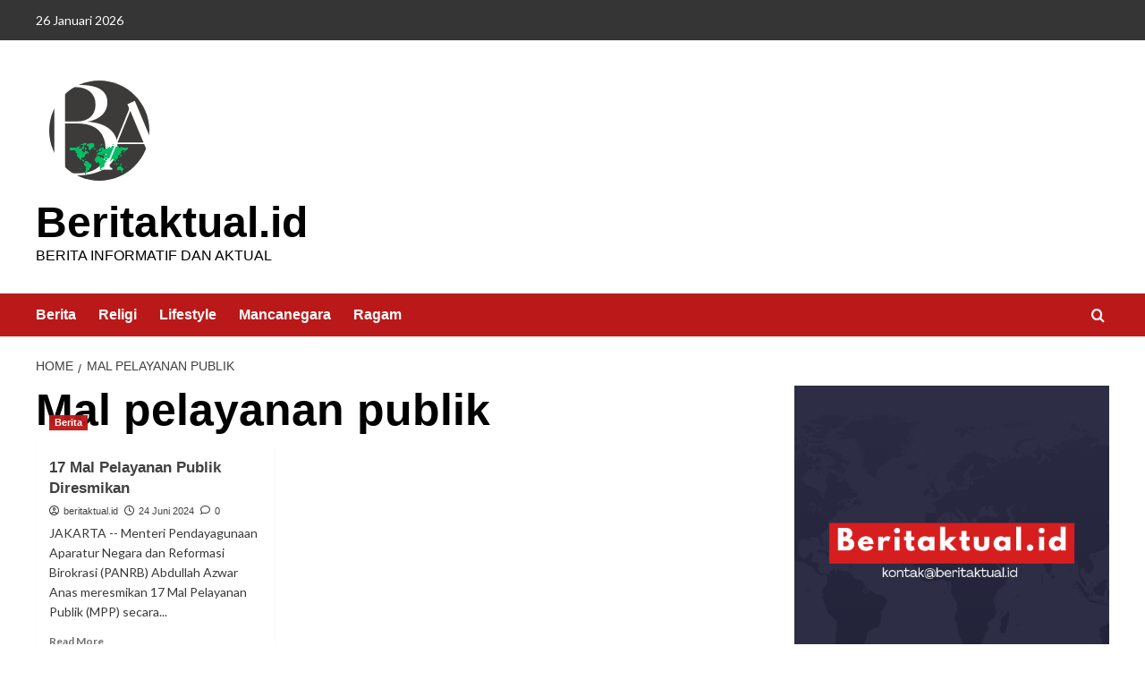

--- FILE ---
content_type: text/html; charset=utf-8
request_url: https://www.google.com/recaptcha/api2/aframe
body_size: 267
content:
<!DOCTYPE HTML><html><head><meta http-equiv="content-type" content="text/html; charset=UTF-8"></head><body><script nonce="nCILD005OgLDDlGES1vVwQ">/** Anti-fraud and anti-abuse applications only. See google.com/recaptcha */ try{var clients={'sodar':'https://pagead2.googlesyndication.com/pagead/sodar?'};window.addEventListener("message",function(a){try{if(a.source===window.parent){var b=JSON.parse(a.data);var c=clients[b['id']];if(c){var d=document.createElement('img');d.src=c+b['params']+'&rc='+(localStorage.getItem("rc::a")?sessionStorage.getItem("rc::b"):"");window.document.body.appendChild(d);sessionStorage.setItem("rc::e",parseInt(sessionStorage.getItem("rc::e")||0)+1);localStorage.setItem("rc::h",'1769392352135');}}}catch(b){}});window.parent.postMessage("_grecaptcha_ready", "*");}catch(b){}</script></body></html>